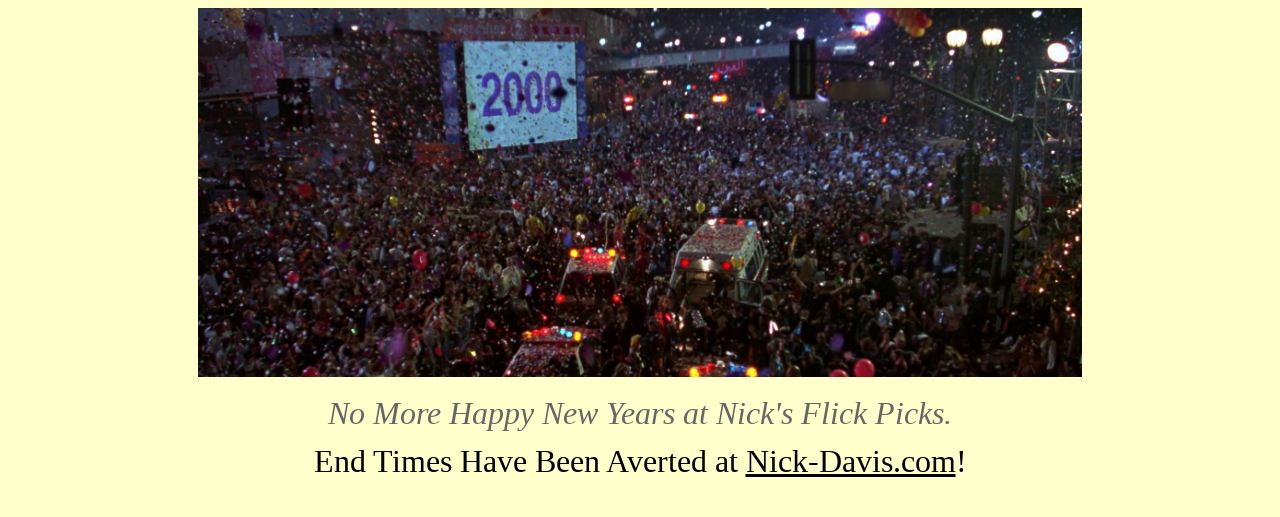

--- FILE ---
content_type: text/html
request_url: http://www.nicksflickpicks.com/movies33.html
body_size: 199
content:
<html>
<head>
  <meta http-equiv="refresh" content="0; url=nfpYEARreroute.html">
<title>Time Ran Out for Nick's Flick Picks</title>
</head>

<body text="#000000" bgcolor="#FFFFCC">


</body>
</html>


--- FILE ---
content_type: text/html
request_url: http://www.nicksflickpicks.com/nfpYEARreroute.html
body_size: 363
content:
<html>
<head>
<title>NicksFlickPicks Has Moved</title>
      <meta http-equiv = "refresh" content = "5; url = https://www.nick-davis.com" /></head>

<body text="#000000" bgcolor="#FFFFCC">


<center>
<a href="https://www.nick-davis.com/yeardigests.html"><img src=nfpYEARreroute.jpg width="70%"></a><br>
<br>
<Font Size=+3>
<Font Color="#666666"><i>No More Happy New Years at Nick's Flick Picks.</i></Font><br>
<Font Size=-2><br></Font>
<Font Size=+3>
End Times Have Been Averted at <a href="http://www.nick-davis.com"><Font Color="#000000">Nick-Davis.com</Font></a>!
</Font>
</center>

</body>
</html>